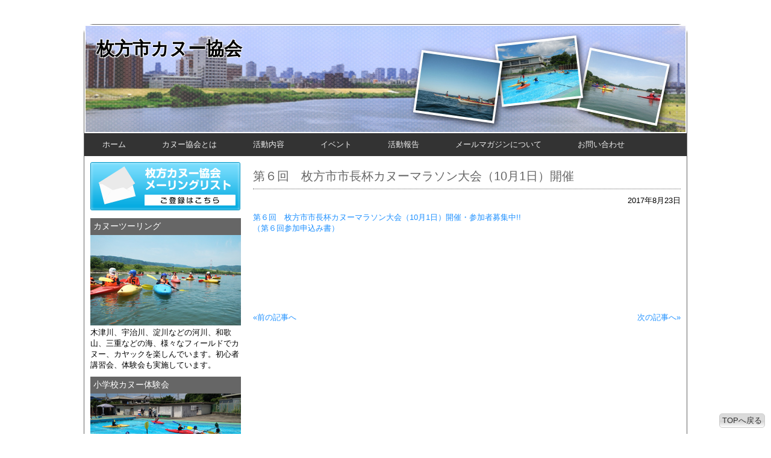

--- FILE ---
content_type: text/html; charset=UTF-8
request_url: http://hirakata-canoe.com/archives/489
body_size: 3433
content:
<!DOCTYPE html>
<html lang="ja">
<head>
<meta charset="UTF-8">
<link rel="alternate" type="application/rss+xml" title="RSSフィード" href="http://hirakata-canoe.com/feed" />
<title>  第６回　枚方市市長杯カヌーマラソン大会（10月1日）開催 | 枚方市カヌー協会</title>
<meta name="description" content="サイトの説明文が入ります。">
<meta name="keywords" content="WordPressテーマ,シンプル">
<link href="http://hirakata-canoe.com/wp-content/themes/wpmemo_basic/style.css" rel="stylesheet" type="text/css" media="all" />
<link rel='dns-prefetch' href='//s.w.org' />
<link rel="alternate" type="application/rss+xml" title="枚方市カヌー協会 &raquo; 第６回　枚方市市長杯カヌーマラソン大会（10月1日）開催 のコメントのフィード" href="http://hirakata-canoe.com/archives/489/feed" />
		<script type="text/javascript">
			window._wpemojiSettings = {"baseUrl":"https:\/\/s.w.org\/images\/core\/emoji\/2.3\/72x72\/","ext":".png","svgUrl":"https:\/\/s.w.org\/images\/core\/emoji\/2.3\/svg\/","svgExt":".svg","source":{"concatemoji":"http:\/\/hirakata-canoe.com\/wp-includes\/js\/wp-emoji-release.min.js?ver=4.8.25"}};
			!function(t,a,e){var r,i,n,o=a.createElement("canvas"),l=o.getContext&&o.getContext("2d");function c(t){var e=a.createElement("script");e.src=t,e.defer=e.type="text/javascript",a.getElementsByTagName("head")[0].appendChild(e)}for(n=Array("flag","emoji4"),e.supports={everything:!0,everythingExceptFlag:!0},i=0;i<n.length;i++)e.supports[n[i]]=function(t){var e,a=String.fromCharCode;if(!l||!l.fillText)return!1;switch(l.clearRect(0,0,o.width,o.height),l.textBaseline="top",l.font="600 32px Arial",t){case"flag":return(l.fillText(a(55356,56826,55356,56819),0,0),e=o.toDataURL(),l.clearRect(0,0,o.width,o.height),l.fillText(a(55356,56826,8203,55356,56819),0,0),e===o.toDataURL())?!1:(l.clearRect(0,0,o.width,o.height),l.fillText(a(55356,57332,56128,56423,56128,56418,56128,56421,56128,56430,56128,56423,56128,56447),0,0),e=o.toDataURL(),l.clearRect(0,0,o.width,o.height),l.fillText(a(55356,57332,8203,56128,56423,8203,56128,56418,8203,56128,56421,8203,56128,56430,8203,56128,56423,8203,56128,56447),0,0),e!==o.toDataURL());case"emoji4":return l.fillText(a(55358,56794,8205,9794,65039),0,0),e=o.toDataURL(),l.clearRect(0,0,o.width,o.height),l.fillText(a(55358,56794,8203,9794,65039),0,0),e!==o.toDataURL()}return!1}(n[i]),e.supports.everything=e.supports.everything&&e.supports[n[i]],"flag"!==n[i]&&(e.supports.everythingExceptFlag=e.supports.everythingExceptFlag&&e.supports[n[i]]);e.supports.everythingExceptFlag=e.supports.everythingExceptFlag&&!e.supports.flag,e.DOMReady=!1,e.readyCallback=function(){e.DOMReady=!0},e.supports.everything||(r=function(){e.readyCallback()},a.addEventListener?(a.addEventListener("DOMContentLoaded",r,!1),t.addEventListener("load",r,!1)):(t.attachEvent("onload",r),a.attachEvent("onreadystatechange",function(){"complete"===a.readyState&&e.readyCallback()})),(r=e.source||{}).concatemoji?c(r.concatemoji):r.wpemoji&&r.twemoji&&(c(r.twemoji),c(r.wpemoji)))}(window,document,window._wpemojiSettings);
		</script>
		<style type="text/css">
img.wp-smiley,
img.emoji {
	display: inline !important;
	border: none !important;
	box-shadow: none !important;
	height: 1em !important;
	width: 1em !important;
	margin: 0 .07em !important;
	vertical-align: -0.1em !important;
	background: none !important;
	padding: 0 !important;
}
</style>
<link rel='https://api.w.org/' href='http://hirakata-canoe.com/wp-json/' />
<link rel="EditURI" type="application/rsd+xml" title="RSD" href="http://hirakata-canoe.com/xmlrpc.php?rsd" />
<link rel="wlwmanifest" type="application/wlwmanifest+xml" href="http://hirakata-canoe.com/wp-includes/wlwmanifest.xml" /> 
<link rel='prev' title='9月17日・18日　京都府（由良川）・カヌー初級スクール＆ツアー' href='http://hirakata-canoe.com/archives/478' />
<link rel='next' title='６月～８月までのイベントまとめ（宇治川・淀川ツーリング　小学校・ワンパクカヌー　八幡御幸橋イベント）' href='http://hirakata-canoe.com/archives/526' />
<link rel="canonical" href="http://hirakata-canoe.com/archives/489" />
<link rel='shortlink' href='http://hirakata-canoe.com/?p=489' />
<link rel="alternate" type="application/json+oembed" href="http://hirakata-canoe.com/wp-json/oembed/1.0/embed?url=http%3A%2F%2Fhirakata-canoe.com%2Farchives%2F489" />
<link rel="alternate" type="text/xml+oembed" href="http://hirakata-canoe.com/wp-json/oembed/1.0/embed?url=http%3A%2F%2Fhirakata-canoe.com%2Farchives%2F489&#038;format=xml" />
</head>
<body>
<div id="wrapper">
<div id="header">
<p id="logo"><a href="http://hirakata-canoe.com">枚方市カヌー協会</a></p>
<!-- <p id="description">
	枚方カヌー協会はのカヌーの普及、発展に寄与する。<br>
	　　・カヌー体験会を実施し、青少年の育成とカヌー文化の発展に寄与する。<br>
	　　・カヌーを取り巻く環境の整備。<br>
	上記の理念を実現するための活動をする。
</p>-->
</div>
<div id="gnavi">
<div class="menu-%e3%83%a1%e3%83%8b%e3%83%a5%e3%83%bc-container"><ul id="menu-%e3%83%a1%e3%83%8b%e3%83%a5%e3%83%bc" class="menu"><li id="menu-item-21" class="menu-item menu-item-type-custom menu-item-object-custom menu-item-home menu-item-21"><a href="http://hirakata-canoe.com/">ホーム</a></li>
<li id="menu-item-43" class="menu-item menu-item-type-post_type menu-item-object-page menu-item-43"><a href="http://hirakata-canoe.com/about">カヌー協会とは</a></li>
<li id="menu-item-42" class="menu-item menu-item-type-post_type menu-item-object-page menu-item-42"><a href="http://hirakata-canoe.com/activity">活動内容</a></li>
<li id="menu-item-41" class="menu-item menu-item-type-post_type menu-item-object-page menu-item-41"><a href="http://hirakata-canoe.com/event">イベント</a></li>
<li id="menu-item-40" class="menu-item menu-item-type-post_type menu-item-object-page menu-item-40"><a href="http://hirakata-canoe.com/report">活動報告</a></li>
<li id="menu-item-51" class="menu-item menu-item-type-post_type menu-item-object-page menu-item-51"><a href="http://hirakata-canoe.com/ml">メールマガジンについて</a></li>
<li id="menu-item-39" class="menu-item menu-item-type-post_type menu-item-object-page menu-item-39"><a href="http://hirakata-canoe.com/inquiry">お問い合わせ</a></li>
</ul></div></div><div id="contents" class="clearfix">
<div id="main" class="single">
<div class="recent_entry">
<h1>第６回　枚方市市長杯カヌーマラソン大会（10月1日）開催</h1>
<p class="entry_header">2017年8月23日</p>
<div class="entry_content">
<p><a href="http://hirakata-canoe.com/wp-content/uploads/2017/08/市長杯淀川カヌーマラソン大会2017.pdf">第６回　枚方市市長杯カヌーマラソン大会（10月1日）開催・参加者募集中!!</a></p>
<p><a href="http://hirakata-canoe.com/wp-content/uploads/2017/08/枚方市カヌー協会行事申込書（第６回カヌーマラソン）.pdf">（第６回参加申込み書）</a></p>
</div>
<p class="tag"></p>
<div class="post_link">
<span class="previus"><a href="http://hirakata-canoe.com/archives/478" rel="prev">&laquo;前の記事へ</a></span>
<span class="next"><a href="http://hirakata-canoe.com/archives/526" rel="next">次の記事へ&raquo;</a></span>
</div>
</div>
</div>
<div id="side">
<div id="text-2" class="widget widget_text">			<div class="textwidget"><a href="http://hirakata-canoe.com/ml"><img src="http://hirakata-canoe.com/wp-content/uploads/2014/04/bnr_ml.png" /></a></div>
		</div><div id="text-4" class="widget widget_text"><h3 class="widgettitle">カヌーツーリング</h3>			<div class="textwidget"><p><img src="http://hirakata-canoe.com/wp-content/uploads/2014/04/side_touring.jpg" /><br />
木津川、宇治川、淀川などの河川、和歌山、三重などの海、様々なフィールドでカヌー、カヤックを楽しんでいます。初心者講習会、体験会も実施しています。</p>
</div>
		</div><div id="text-5" class="widget widget_text"><h3 class="widgettitle">小学校カヌー体験会</h3>			<div class="textwidget"><p><img src="http://hirakata-canoe.com/wp-content/uploads/2014/04/side_taiken.jpg" /><br />
８月の土曜日を中心に、小学校プールでカヌー体験会を行っています。小学校低学年児でも小さな手でパドルを握り器用に漕ぎます。</p>
</div>
		</div></div></div>
<p id="goto_top"><a href="#">TOPへ戻る</a></p>
<div id="footer">
<p>copyright&copy;枚方市カヌー協会 All rights reserved.</p>
</div>
</div>
<script type='text/javascript' src='http://hirakata-canoe.com/wp-includes/js/wp-embed.min.js?ver=4.8.25'></script>
</body>
</html>

--- FILE ---
content_type: text/css
request_url: http://hirakata-canoe.com/wp-content/themes/wpmemo_basic/style.css
body_size: 1885
content:
@charset "utf-8";
/*
Theme Name:WPMEMO basic
Theme URI:http://wpmemo-basic.netkatuyou.com/
Description:シンプルなテンプレートです。
Version:1.0
Author:kimuray
Author URI:http://wpmemo.netkatuyou.com/
*/
@import "reset.css";
@import "common.css";

/* トップページ,アーカイブページ,カテゴリーページ,タグページ,検索ページ共通 */

.post {
	margin:0px 0px 50px 0px;
	clear:both;
}

.post h2 {
	font-size:20px;
	color:#666;
	border-bottom:dotted 1px #666;
	padding:0px 0px 7px 0px;
	margin:10px 0px 10px 0px;
}

.post h2 a {
	color:#666;
}

.post .entry_content h2 {
        font-size:18px;
	border-left:5px solid #999;
        border-bottom:none;
	padding:0px 0px 0px 10px;
	margin:15px 0px 15px 0px;
}

.post p {
	line-height:1.6;
	font-size:13px;
}

.post ul {
        list-style-type:disc;
        margin:15px 0px 15px 30px;
        line-height:1.8;
}

.post ol {
        list-style-type:decimal;
        margin:15px 0px 15px 30px;
        line-height:1.8;
}

.entry_header {
	text-align:right;
	margin:0px 0px 10px 0px;
}

.entry_footer {
	text-align:left;
	margin:5px 0px 15px 0px;
}

.more-link {
        color:#333;
	padding:1px 5px 1px 5px;
        margin:30px 20px 30px 0px;
        display:block;
        float:right;
        clear:both;
	border:solid 1px #CCC;
	-webkit-border-radius:3px;
	-moz-border-radius:3px;
	border-radius:3px;
	background: -webkit-gradient(linear, left top, left bottom, color-stop(1.00, #ffffff), color-stop(0.00, #d5def6));
	background: -webkit-linear-gradient(top, #d5def6 0%, #ffffff 100%);
	background: -moz-linear-gradient(top, #d5def6 0%, #ffffff 100%);
	background: -o-linear-gradient(top, #d5def6 0%, #ffffff 100%);
	background: -ms-linear-gradient(top, #d5def6 0%, #ffffff 100%);
	background: linear-gradient(top, #d5def6 0%, #ffffff 100%);
        background-color:#d5def6;
}

.tag {
	padding:30px 0px 0px 0px;
	clear:both;
}

.pagenavi {
	clear:both;
        padding:30px 0px 50px 0px;
}

.pagenavi .previous_page {
	float:left;
}

.pagenavi .next_page {
	float:right;
}

/* トップページ,アーカイブページ,カテゴリーページ,タグページ,検索ページ共通 */

/* アーカイブページ,カテゴリーページ,タグページ,検索ページのh1スタイル */

.archive h1,
.category h1,
.tag h1,
.search h1{
font-weight:bold;
}

/* アーカイブページ,カテゴリーページ,タグページ,検索ページのh1スタイルend */

/* シングルページ,固定ページ */

.single h1,
.page h1 {
	font-size:20px;
	color:#666;
	border-bottom:dotted 1px #666;
	padding:0px 0px 7px 0px;
	margin:10px 0px 10px 0px;
}

.single h2,
.page h2 {
	font-size:18px;
        color:#666;
	border-left:5px solid #999;
	padding:0px 0px 0px 10px;
	margin:15px 0px 15px 0px;
}

.single .entry_content ul,
.page .entry_content ul {
        list-style-type:disc;
        margin:15px 0px 15px 30px;
        line-height:1.8;
}

.single .entry_content ol,
.page .entry_content ol {
        list-style-type:decimal;
        margin:15px 0px 15px 30px;
        line-height:1.8;
}

.post_link {
	padding:100px 0px 30px 0px;
	clear:both;
}

.previus {
	float:left;
}

.next {
	float:right;
}

/* コメント欄 */

#respond {
	margin:15px 0px 0px 0px;
}

#commentform {
	margin:0px 0px 30px 0px;
}

#commentform p{
	margin:5px 0px 5px 0px;
}

#comments {
	margin:15px 0px 15px 0px;
}

.commentlist p {
	margin:15px 0px 15px 0px;
}

.comment{
	margin:15px 0px 15px 0px;
}

.reply a {
	background: -webkit-gradient(linear, left top, left bottom, color-stop(1.00, #f2f5f6), color-stop(0.00, #c8d7dc));
	background: -webkit-linear-gradient(top, #c8d7dc 0%, #f2f5f6 100%);
	background: -moz-linear-gradient(top, #c8d7dc 0%, #f2f5f6 100%);
	background: -o-linear-gradient(top, #c8d7dc 0%, #f2f5f6 100%);
	background: -ms-linear-gradient(top, #c8d7dc 0%, #f2f5f6 100%);
	background: linear-gradient(top, #c8d7dc 0%, #f2f5f6 100%);
        background-color:#c8d7dc;
	color:#333;
	-webkit-border-radius:3px;
	-moz-border-radius:3px;
	border-radius:3px;
	padding:1px 5px 1px 5px;
	border:solid 1px #CCC;
	margin:15px 0px 0px 0px;
}

.depth-1 {
	border:dotted 1px #666;
	padding:10px;
}

.children {
	margin:0px 0px 0px 30px;
}

/* コメント欄end */


/* 投稿画像等設定 */

img.size-auto,
img.size-full,
img.size-large,
img.size-medium,
.attachment img {
	max-width: 100%; 
	height: auto;
}

.alignleft,
img.alignleft {
	display: inline;
	float: left;
	margin-right: 15px;
	margin-top: 4px;
}

.alignright,
img.alignright {
	display: inline;
	float: right;
	margin-left: 15px;
	margin-top: 4px;
}

.aligncenter,
img.aligncenter {
	clear: both;
	display: block;
	margin-left: auto;
	margin-right: auto;
}

img.alignleft,
img.alignright,
img.aligncenter {
	margin-bottom: 12px;
}

.wp-caption {
	background: #f1f1f1;
	line-height: 18px;
	margin-bottom: 20px;
	max-width: 632px !important;
	padding: 4px;
	text-align: center;
}

.wp-caption img {
	margin: 5px 5px 0;
}

.wp-caption p.wp-caption-text {
	color: #888;
	font-size: 12px;
	margin: 5px;
}

.wp-smiley {
	margin: 0;
}

.gallery {
	margin: 0 auto 18px;
}

.gallery .gallery-item {
	float: left;
	margin-top: 0;
	text-align: center;
	width: 33%;
}

.gallery-columns-2 .gallery-item {
	width: 50%;
}

.gallery-columns-4 .gallery-item {
	width: 25%;
}

.gallery img {
	border: 2px solid #cfcfcf;
}

.gallery-columns-2 .attachment-medium {
	max-width: 92%;
	height: auto;
}

.gallery-columns-4 .attachment-thumbnail {
	max-width: 84%;
	height: auto;
}

.gallery .gallery-caption {
	color: #888;
	font-size: 12px;
	margin: 0 0 12px;
}

.gallery dl {
	margin: 0;
}

.gallery img {
	border: 10px solid #f1f1f1;
}

.gallery br+br {
	display: none;
}

#content .attachment img {
	display: block;
	margin: 0 auto;
}

/* 投稿画像等設定end */

/* シングルページ,固定ページend */

/* .news */
.news{
	border-collapse: separate;
	border: 1px #fff solid;
	border-spacing: 20px 5px;
}
.news td{
	font-size: 12px;
	margin-right: 10px;
}

/* 共通のクラス */
.right{
	text-align:right;
}

.textwidget{
	margin-bottom: 10px;
}

--- FILE ---
content_type: text/css
request_url: http://hirakata-canoe.com/wp-content/themes/wpmemo_basic/common.css
body_size: 1997
content:
/* 全体設定 */

body {
	font-family: "メイリオ", Meiryo, "Hiragino Kaku Gothic Pro", "ヒラギノ角ゴ Pro W3", "ＭＳ Ｐゴシック", Verdana, sans-serif;
	font-size:13px;
}

a {
	color:#1E90FF;
	text-decoration:none;
}

a:visited {
}

 a:hover {
	text-decoration:underline;
} 

a:active {
}

.clearfix:after {
	visibility: hidden;
	display: block;
	font-size: 0;
	content: " ";
	clear: both;
	height: 0;
	}

.clearfix { display: inline-table; }
/* Hides from IE-mac */
* html .clearfix { height: 1%; }
.clearfix { display: block; }
/* End hide from IE-mac */


#wrapper {
	margin:40px auto 30px auto;
	width:1000px;
	border:solid 1px #666;
	-webkit-border-top-left-radius: 15px;  
    -webkit-border-top-right-radius: 15px;
}

#contents {
	width:1000px;
	margin:0 auto;
	clear:both;
	background-color:#FFF;
	padding:0px 0px 0px 0px;
}

/* 全体設定end */

/* ヘッダ設定 */

#logo {
	padding:20px 0px 7px 20px;
	font-weight:bold;
	text-shadow:
	    1px 1px 1px #fff, 
	    -1px 1px 1px #fff, 
	    1px -1px 1px #fff, 
	    -1px -1px 1px #fff;
}


#logo a {
	font-size:30px;
	color:#000;
}

#logo a:hover {
	text-decoration:none;
}

 #header {
	width:1000px;
	height:180px;
	margin:0 auto;
	background-image: url("http://hirakata-canoe.com/wp-content/uploads/2014/04/header_img1.jpg");
	position:relative;
 }
 
#description {
	padding:0px 0px 30px 20px;
	color:#fff;
}

#search_form {
	position:absolute;
	top:20px;
	right:20px;
}

.screen-reader-text {
	display:none;
}
 
/* カスタムメニュー */

#gnavi {
	background-color:#333;
	clear:both;
	float:left;
	width:100%;
}

#gnavi li {
	float:left;
	position:relative;
}

#gnavi a {
	display:block;
	color:#EEE;
	padding:10px 30px;
}

#gnavi a:hover {
	text-decoration:none;
}

#gnavi ul ul {
	float:left;
	position:absolute;
	z-index: 99999;
	display: none;
}

#gnavi ul ul ul {
	left: 100%;
	top: 0;
}

#gnavi ul ul a {
	background: #f9f9f9;
	color: #444;
	font-size: 13px;
	font-weight: normal;
	height: auto;
	width: 168px;
}

#gnavi li:hover > a,
#gnavi ul ul :hover > a,
#gnavi a:focus {
	background: #efefef;
	
}

#gnavi li:hover > a,
#gnavi a:focus {
	background: #f9f9f9;
	color: #373737;
}

#gnavi ul li:hover > ul {
	display: block;
}


/* カスタムメニューend */

/*  ヘッダ設定end */ 

 /* サイドバー */
 
 #side {
	float:left;
	width:250px;
	padding:10px 10px 50px 10px;
	background-color:#FFF;
 }
 
#side h3 {
	background-color:#666;
	color:#FFF;
	padding:5px;
	font-size:14px;
 }

#side h3 a {
	color:#FFF;
}
 
#side ul {
	margin:10px 0px 10px 0px;
	list-style:none;
 }
 
#side ul li {
	margin:10px 0px 10px 0px;
	padding:0px 0px 5px 10px;
	border-bottom: dotted 1px #DDD;
 }
 
#side ul li .children {
	margin:5px 0px 0px 0px;
}
 
#side ul li .children  li {
	border-bottom:none;
	margin:0px;
}

/* ウィジェット */

/* 検索フォーム */
 
#side form {
	margin:30px 0px 30px 0px;
}
 
.widget_search label {
	display: none;
} 
 
/* 検索フォームend */

/* カレンダー */

#wp-calendar {
	margin:10px auto 0px auto;
	width:100%;
}

#wp-calendar  caption {
	margin:0px 0px 5px 0px;
}
 
#wp-calendar td {
	padding:7px;
}

#wp-calendar caption {
	color: #333;
	font-size: 14px;
	padding-bottom: 4px;
	text-align: left;
}
#wp-calendar thead {
	font-size: 11px;
}
#wp-calendar thead th {
text-align:center;
}
#wp-calendar tbody {
	color: #aaa;
}
#wp-calendar tbody td {
	background: #f5f5f5;
	border: 1px solid #fff;
	padding: 3px 0 2px;
	text-align: center;
}
#wp-calendar tbody .pad {
	background: none;
}
#wp-calendar tfoot #next {
	text-align: right;
}

/* カレンダーend */

/* セレクトボックス */

#side select {
	margin:30px 0px 30px 0px;
}

/* セレクトボックスend */

/* タグクラウド */

.tagcloud {
	margin:10px 0px 10px 0px;
}

/* タグクラウドend */

/* ウィジェットend */
 
/* サイドバーend */

/* コンテンツ設定 */

#main {
	float:right;
	width:710px;
	padding:10px;
}

#goto_top {
	position:fixed;
	right:10px;
	bottom:10px;
}

#goto_top a {
	background: -webkit-gradient(linear, left top, left bottom, color-stop(1.00, #ffffff), color-stop(0.51, #d1d1d1), color-stop(0.50, #dbdbdb), color-stop(0.00, #dcdcdc));
	background: -webkit-linear-gradient(top, #dcdcdc 0%, #dbdbdb 50%, #d1d1d1 51%, #ffffff 100%);
	background: -o-linear-gradient(top, #dcdcdc 0%, #dbdbdb 50%, #d1d1d1 51%, #ffffff 100%);
	background: -ms-linear-gradient(top, #dcdcdc 0%, #dbdbdb 50%, #d1d1d1 51%, #ffffff 100%);
	background: linear-gradient(top, #dcdcdc 0%, #dbdbdb 50%, #d1d1d1 51%, #ffffff 100%);
        background-color:#DCDCDC;
	border-radius:5px;
	-moz-border-radius:5px;
	-webkit-border-radius:5px;
	text-decoration:none;
	padding:2px 4px 2px 4px;
	display:block;
	border:solid 1px #CCC;
	color:#333;
}

#goto_top a:hover {
	text-decoration:underline;
}

* html #goto_top a {
   position:absolute;
   right:30px;
}

/* コンテンツ設定end */

/* フッター */	

#footer {
	margin:0 auto;
	width:1000px;
	background-color:#333;
	clear:both;
	color:#FFF;
	padding:5px 0px 5px 0px;
}

#footer ul {
	margin:0 auto;
	text-align:center;
}

#footer ul li {
	display:inline;
}

#footer p {
	text-align:center;
	font-size:12px;
}

/* フッターend */　